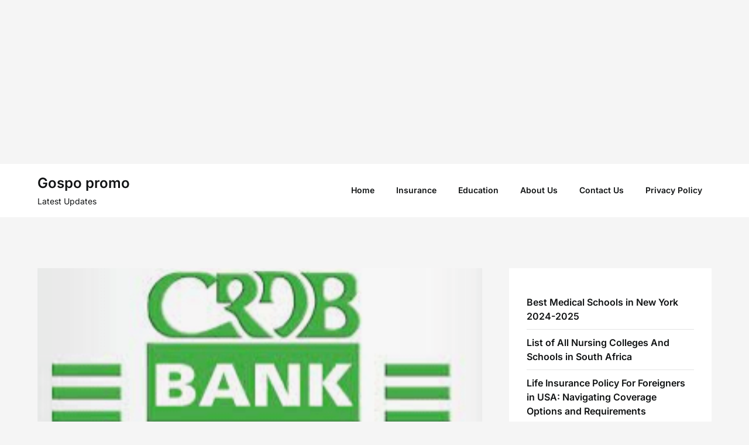

--- FILE ---
content_type: text/html; charset=UTF-8
request_url: https://gospopromo.com/jobs-opportunities-at-crdb-bank/
body_size: 15783
content:
<!doctype html>
<html lang="en-US" prefix="og: https://ogp.me/ns#">

<head>
	<meta charset="UTF-8">
	<meta name="viewport" content="width=device-width, initial-scale=1">
	<link rel="profile" href="https://gmpg.org/xfn/11">
	
<!-- Search Engine Optimization by Rank Math - https://rankmath.com/ -->
<title>New Jobs Opportunities at CRDB Bank Plc Tanzania 2022-Manager Financial Reporting - Gospo promo</title>
<meta name="description" content="Find and Search The Bank jobs in Tanzania, New Jobs Opportunities at CRDB Bank Plc, CRDB Bank Carrier, Nafasi mpya za kazi CRDB Bank, Apply as a Manager"/>
<meta name="robots" content="index, follow, max-snippet:-1, max-video-preview:-1, max-image-preview:large"/>
<link rel="canonical" href="https://gospopromo.com/jobs-opportunities-at-crdb-bank/" />
<meta property="og:locale" content="en_US" />
<meta property="og:type" content="article" />
<meta property="og:title" content="New Jobs Opportunities at CRDB Bank Plc Tanzania 2022-Manager Financial Reporting - Gospo promo" />
<meta property="og:description" content="Find and Search The Bank jobs in Tanzania, New Jobs Opportunities at CRDB Bank Plc, CRDB Bank Carrier, Nafasi mpya za kazi CRDB Bank, Apply as a Manager" />
<meta property="og:url" content="https://gospopromo.com/jobs-opportunities-at-crdb-bank/" />
<meta property="og:site_name" content="Gospo promo" />
<meta property="article:tag" content="Jobs" />
<meta property="article:tag" content="Updates" />
<meta property="article:section" content="Jobs" />
<meta property="og:updated_time" content="2022-03-23T05:34:12+00:00" />
<meta property="article:published_time" content="2022-03-23T05:32:57+00:00" />
<meta property="article:modified_time" content="2022-03-23T05:34:12+00:00" />
<meta name="twitter:card" content="summary_large_image" />
<meta name="twitter:title" content="New Jobs Opportunities at CRDB Bank Plc Tanzania 2022-Manager Financial Reporting - Gospo promo" />
<meta name="twitter:description" content="Find and Search The Bank jobs in Tanzania, New Jobs Opportunities at CRDB Bank Plc, CRDB Bank Carrier, Nafasi mpya za kazi CRDB Bank, Apply as a Manager" />
<meta name="twitter:label1" content="Written by" />
<meta name="twitter:data1" content="gospopromo" />
<meta name="twitter:label2" content="Time to read" />
<meta name="twitter:data2" content="2 minutes" />
<script type="application/ld+json" class="rank-math-schema">{"@context":"https://schema.org","@graph":[{"@type":"Organization","@id":"https://gospopromo.com/#organization","name":"gospopromo","url":"https://gospopromo.com","logo":{"@type":"ImageObject","@id":"https://gospopromo.com/#logo","url":"https://gospopromo.com/wp-content/uploads/2021/09/download.png","contentUrl":"https://gospopromo.com/wp-content/uploads/2021/09/download.png","caption":"gospopromo","inLanguage":"en-US","width":"225","height":"225"}},{"@type":"WebSite","@id":"https://gospopromo.com/#website","url":"https://gospopromo.com","name":"gospopromo","publisher":{"@id":"https://gospopromo.com/#organization"},"inLanguage":"en-US"},{"@type":"ImageObject","@id":"https://gospopromo.com/wp-content/uploads/2022/03/CRDB.png","url":"https://gospopromo.com/wp-content/uploads/2022/03/CRDB.png","width":"276","height":"153","inLanguage":"en-US"},{"@type":"BreadcrumbList","@id":"https://gospopromo.com/jobs-opportunities-at-crdb-bank/#breadcrumb","itemListElement":[{"@type":"ListItem","position":"1","item":{"@id":"https://gospopromo.com","name":"Home"}},{"@type":"ListItem","position":"2","item":{"@id":"https://gospopromo.com/category/jobs/","name":"Jobs"}},{"@type":"ListItem","position":"3","item":{"@id":"https://gospopromo.com/jobs-opportunities-at-crdb-bank/","name":"New Jobs Opportunities at CRDB Bank Plc Tanzania 2022-Manager Financial Reporting"}}]},{"@type":"WebPage","@id":"https://gospopromo.com/jobs-opportunities-at-crdb-bank/#webpage","url":"https://gospopromo.com/jobs-opportunities-at-crdb-bank/","name":"New Jobs Opportunities at CRDB Bank Plc Tanzania 2022-Manager Financial Reporting - Gospo promo","datePublished":"2022-03-23T05:32:57+00:00","dateModified":"2022-03-23T05:34:12+00:00","isPartOf":{"@id":"https://gospopromo.com/#website"},"primaryImageOfPage":{"@id":"https://gospopromo.com/wp-content/uploads/2022/03/CRDB.png"},"inLanguage":"en-US","breadcrumb":{"@id":"https://gospopromo.com/jobs-opportunities-at-crdb-bank/#breadcrumb"}},{"@type":"Person","@id":"https://gospopromo.com/author/gospopromo/","name":"gospopromo","url":"https://gospopromo.com/author/gospopromo/","image":{"@type":"ImageObject","@id":"https://secure.gravatar.com/avatar/62b9cf04849710a070c7dc3a203b5582eadf4c816b3f9e35c9b83de81154bc69?s=96&amp;d=mm&amp;r=g","url":"https://secure.gravatar.com/avatar/62b9cf04849710a070c7dc3a203b5582eadf4c816b3f9e35c9b83de81154bc69?s=96&amp;d=mm&amp;r=g","caption":"gospopromo","inLanguage":"en-US"},"sameAs":["https://gospopromo.com"],"worksFor":{"@id":"https://gospopromo.com/#organization"}},{"@type":"BlogPosting","headline":"New Jobs Opportunities at CRDB Bank Plc Tanzania 2022-Manager Financial Reporting - Gospo promo","keywords":"Jobs Opportunities at CRDB Bank","datePublished":"2022-03-23T05:32:57+00:00","dateModified":"2022-03-23T05:34:12+00:00","articleSection":"Jobs, Updates","author":{"@id":"https://gospopromo.com/author/gospopromo/","name":"gospopromo"},"publisher":{"@id":"https://gospopromo.com/#organization"},"description":"Find and Search The Bank jobs in Tanzania, New Jobs Opportunities at CRDB Bank Plc, CRDB Bank Carrier, Nafasi mpya za kazi CRDB Bank, Apply as a Manager","name":"New Jobs Opportunities at CRDB Bank Plc Tanzania 2022-Manager Financial Reporting - Gospo promo","@id":"https://gospopromo.com/jobs-opportunities-at-crdb-bank/#richSnippet","isPartOf":{"@id":"https://gospopromo.com/jobs-opportunities-at-crdb-bank/#webpage"},"image":{"@id":"https://gospopromo.com/wp-content/uploads/2022/03/CRDB.png"},"inLanguage":"en-US","mainEntityOfPage":{"@id":"https://gospopromo.com/jobs-opportunities-at-crdb-bank/#webpage"}}]}</script>
<!-- /Rank Math WordPress SEO plugin -->

<link rel='dns-prefetch' href='//www.googletagmanager.com' />
<link rel="alternate" type="application/rss+xml" title="Gospo promo &raquo; Feed" href="https://gospopromo.com/feed/" />
<link rel="alternate" type="application/rss+xml" title="Gospo promo &raquo; Comments Feed" href="https://gospopromo.com/comments/feed/" />
<link rel="alternate" type="application/rss+xml" title="Gospo promo &raquo; New Jobs Opportunities at CRDB Bank Plc Tanzania 2022-Manager Financial Reporting Comments Feed" href="https://gospopromo.com/jobs-opportunities-at-crdb-bank/feed/" />
<link rel="alternate" title="oEmbed (JSON)" type="application/json+oembed" href="https://gospopromo.com/wp-json/oembed/1.0/embed?url=https%3A%2F%2Fgospopromo.com%2Fjobs-opportunities-at-crdb-bank%2F" />
<link rel="alternate" title="oEmbed (XML)" type="text/xml+oembed" href="https://gospopromo.com/wp-json/oembed/1.0/embed?url=https%3A%2F%2Fgospopromo.com%2Fjobs-opportunities-at-crdb-bank%2F&#038;format=xml" />
<style id='wp-img-auto-sizes-contain-inline-css' type='text/css'>
img:is([sizes=auto i],[sizes^="auto," i]){contain-intrinsic-size:3000px 1500px}
/*# sourceURL=wp-img-auto-sizes-contain-inline-css */
</style>

<link rel='stylesheet' id='superb-pixels-boxed-css' href='https://gospopromo.com/wp-content/themes/superb-pixels/css/boxed-theme-mode.css?ver=1.0' type='text/css' media='all and (min-width: 600px)' />
<link rel='stylesheet' id='dashicons-css' href='https://gospopromo.com/wp-includes/css/dashicons.min.css?ver=6.9' type='text/css' media='all' />
<link rel='stylesheet' id='post-views-counter-frontend-css' href='https://gospopromo.com/wp-content/plugins/post-views-counter/css/frontend.css?ver=1.7.1' type='text/css' media='all' />
<style id='wp-emoji-styles-inline-css' type='text/css'>

	img.wp-smiley, img.emoji {
		display: inline !important;
		border: none !important;
		box-shadow: none !important;
		height: 1em !important;
		width: 1em !important;
		margin: 0 0.07em !important;
		vertical-align: -0.1em !important;
		background: none !important;
		padding: 0 !important;
	}
/*# sourceURL=wp-emoji-styles-inline-css */
</style>
<link rel='stylesheet' id='wp-block-library-css' href='https://gospopromo.com/wp-includes/css/dist/block-library/style.min.css?ver=6.9' type='text/css' media='all' />
<style id='wp-block-latest-posts-inline-css' type='text/css'>
.wp-block-latest-posts{box-sizing:border-box}.wp-block-latest-posts.alignleft{margin-right:2em}.wp-block-latest-posts.alignright{margin-left:2em}.wp-block-latest-posts.wp-block-latest-posts__list{list-style:none}.wp-block-latest-posts.wp-block-latest-posts__list li{clear:both;overflow-wrap:break-word}.wp-block-latest-posts.is-grid{display:flex;flex-wrap:wrap}.wp-block-latest-posts.is-grid li{margin:0 1.25em 1.25em 0;width:100%}@media (min-width:600px){.wp-block-latest-posts.columns-2 li{width:calc(50% - .625em)}.wp-block-latest-posts.columns-2 li:nth-child(2n){margin-right:0}.wp-block-latest-posts.columns-3 li{width:calc(33.33333% - .83333em)}.wp-block-latest-posts.columns-3 li:nth-child(3n){margin-right:0}.wp-block-latest-posts.columns-4 li{width:calc(25% - .9375em)}.wp-block-latest-posts.columns-4 li:nth-child(4n){margin-right:0}.wp-block-latest-posts.columns-5 li{width:calc(20% - 1em)}.wp-block-latest-posts.columns-5 li:nth-child(5n){margin-right:0}.wp-block-latest-posts.columns-6 li{width:calc(16.66667% - 1.04167em)}.wp-block-latest-posts.columns-6 li:nth-child(6n){margin-right:0}}:root :where(.wp-block-latest-posts.is-grid){padding:0}:root :where(.wp-block-latest-posts.wp-block-latest-posts__list){padding-left:0}.wp-block-latest-posts__post-author,.wp-block-latest-posts__post-date{display:block;font-size:.8125em}.wp-block-latest-posts__post-excerpt,.wp-block-latest-posts__post-full-content{margin-bottom:1em;margin-top:.5em}.wp-block-latest-posts__featured-image a{display:inline-block}.wp-block-latest-posts__featured-image img{height:auto;max-width:100%;width:auto}.wp-block-latest-posts__featured-image.alignleft{float:left;margin-right:1em}.wp-block-latest-posts__featured-image.alignright{float:right;margin-left:1em}.wp-block-latest-posts__featured-image.aligncenter{margin-bottom:1em;text-align:center}
/*# sourceURL=https://gospopromo.com/wp-includes/blocks/latest-posts/style.min.css */
</style>
<style id='wp-block-paragraph-inline-css' type='text/css'>
.is-small-text{font-size:.875em}.is-regular-text{font-size:1em}.is-large-text{font-size:2.25em}.is-larger-text{font-size:3em}.has-drop-cap:not(:focus):first-letter{float:left;font-size:8.4em;font-style:normal;font-weight:100;line-height:.68;margin:.05em .1em 0 0;text-transform:uppercase}body.rtl .has-drop-cap:not(:focus):first-letter{float:none;margin-left:.1em}p.has-drop-cap.has-background{overflow:hidden}:root :where(p.has-background){padding:1.25em 2.375em}:where(p.has-text-color:not(.has-link-color)) a{color:inherit}p.has-text-align-left[style*="writing-mode:vertical-lr"],p.has-text-align-right[style*="writing-mode:vertical-rl"]{rotate:180deg}
/*# sourceURL=https://gospopromo.com/wp-includes/blocks/paragraph/style.min.css */
</style>
<style id='global-styles-inline-css' type='text/css'>
:root{--wp--preset--aspect-ratio--square: 1;--wp--preset--aspect-ratio--4-3: 4/3;--wp--preset--aspect-ratio--3-4: 3/4;--wp--preset--aspect-ratio--3-2: 3/2;--wp--preset--aspect-ratio--2-3: 2/3;--wp--preset--aspect-ratio--16-9: 16/9;--wp--preset--aspect-ratio--9-16: 9/16;--wp--preset--color--black: #000000;--wp--preset--color--cyan-bluish-gray: #abb8c3;--wp--preset--color--white: #ffffff;--wp--preset--color--pale-pink: #f78da7;--wp--preset--color--vivid-red: #cf2e2e;--wp--preset--color--luminous-vivid-orange: #ff6900;--wp--preset--color--luminous-vivid-amber: #fcb900;--wp--preset--color--light-green-cyan: #7bdcb5;--wp--preset--color--vivid-green-cyan: #00d084;--wp--preset--color--pale-cyan-blue: #8ed1fc;--wp--preset--color--vivid-cyan-blue: #0693e3;--wp--preset--color--vivid-purple: #9b51e0;--wp--preset--gradient--vivid-cyan-blue-to-vivid-purple: linear-gradient(135deg,rgb(6,147,227) 0%,rgb(155,81,224) 100%);--wp--preset--gradient--light-green-cyan-to-vivid-green-cyan: linear-gradient(135deg,rgb(122,220,180) 0%,rgb(0,208,130) 100%);--wp--preset--gradient--luminous-vivid-amber-to-luminous-vivid-orange: linear-gradient(135deg,rgb(252,185,0) 0%,rgb(255,105,0) 100%);--wp--preset--gradient--luminous-vivid-orange-to-vivid-red: linear-gradient(135deg,rgb(255,105,0) 0%,rgb(207,46,46) 100%);--wp--preset--gradient--very-light-gray-to-cyan-bluish-gray: linear-gradient(135deg,rgb(238,238,238) 0%,rgb(169,184,195) 100%);--wp--preset--gradient--cool-to-warm-spectrum: linear-gradient(135deg,rgb(74,234,220) 0%,rgb(151,120,209) 20%,rgb(207,42,186) 40%,rgb(238,44,130) 60%,rgb(251,105,98) 80%,rgb(254,248,76) 100%);--wp--preset--gradient--blush-light-purple: linear-gradient(135deg,rgb(255,206,236) 0%,rgb(152,150,240) 100%);--wp--preset--gradient--blush-bordeaux: linear-gradient(135deg,rgb(254,205,165) 0%,rgb(254,45,45) 50%,rgb(107,0,62) 100%);--wp--preset--gradient--luminous-dusk: linear-gradient(135deg,rgb(255,203,112) 0%,rgb(199,81,192) 50%,rgb(65,88,208) 100%);--wp--preset--gradient--pale-ocean: linear-gradient(135deg,rgb(255,245,203) 0%,rgb(182,227,212) 50%,rgb(51,167,181) 100%);--wp--preset--gradient--electric-grass: linear-gradient(135deg,rgb(202,248,128) 0%,rgb(113,206,126) 100%);--wp--preset--gradient--midnight: linear-gradient(135deg,rgb(2,3,129) 0%,rgb(40,116,252) 100%);--wp--preset--font-size--small: 13px;--wp--preset--font-size--medium: 20px;--wp--preset--font-size--large: 36px;--wp--preset--font-size--x-large: 42px;--wp--preset--spacing--20: 0.44rem;--wp--preset--spacing--30: 0.67rem;--wp--preset--spacing--40: 1rem;--wp--preset--spacing--50: 1.5rem;--wp--preset--spacing--60: 2.25rem;--wp--preset--spacing--70: 3.38rem;--wp--preset--spacing--80: 5.06rem;--wp--preset--shadow--natural: 6px 6px 9px rgba(0, 0, 0, 0.2);--wp--preset--shadow--deep: 12px 12px 50px rgba(0, 0, 0, 0.4);--wp--preset--shadow--sharp: 6px 6px 0px rgba(0, 0, 0, 0.2);--wp--preset--shadow--outlined: 6px 6px 0px -3px rgb(255, 255, 255), 6px 6px rgb(0, 0, 0);--wp--preset--shadow--crisp: 6px 6px 0px rgb(0, 0, 0);}:where(.is-layout-flex){gap: 0.5em;}:where(.is-layout-grid){gap: 0.5em;}body .is-layout-flex{display: flex;}.is-layout-flex{flex-wrap: wrap;align-items: center;}.is-layout-flex > :is(*, div){margin: 0;}body .is-layout-grid{display: grid;}.is-layout-grid > :is(*, div){margin: 0;}:where(.wp-block-columns.is-layout-flex){gap: 2em;}:where(.wp-block-columns.is-layout-grid){gap: 2em;}:where(.wp-block-post-template.is-layout-flex){gap: 1.25em;}:where(.wp-block-post-template.is-layout-grid){gap: 1.25em;}.has-black-color{color: var(--wp--preset--color--black) !important;}.has-cyan-bluish-gray-color{color: var(--wp--preset--color--cyan-bluish-gray) !important;}.has-white-color{color: var(--wp--preset--color--white) !important;}.has-pale-pink-color{color: var(--wp--preset--color--pale-pink) !important;}.has-vivid-red-color{color: var(--wp--preset--color--vivid-red) !important;}.has-luminous-vivid-orange-color{color: var(--wp--preset--color--luminous-vivid-orange) !important;}.has-luminous-vivid-amber-color{color: var(--wp--preset--color--luminous-vivid-amber) !important;}.has-light-green-cyan-color{color: var(--wp--preset--color--light-green-cyan) !important;}.has-vivid-green-cyan-color{color: var(--wp--preset--color--vivid-green-cyan) !important;}.has-pale-cyan-blue-color{color: var(--wp--preset--color--pale-cyan-blue) !important;}.has-vivid-cyan-blue-color{color: var(--wp--preset--color--vivid-cyan-blue) !important;}.has-vivid-purple-color{color: var(--wp--preset--color--vivid-purple) !important;}.has-black-background-color{background-color: var(--wp--preset--color--black) !important;}.has-cyan-bluish-gray-background-color{background-color: var(--wp--preset--color--cyan-bluish-gray) !important;}.has-white-background-color{background-color: var(--wp--preset--color--white) !important;}.has-pale-pink-background-color{background-color: var(--wp--preset--color--pale-pink) !important;}.has-vivid-red-background-color{background-color: var(--wp--preset--color--vivid-red) !important;}.has-luminous-vivid-orange-background-color{background-color: var(--wp--preset--color--luminous-vivid-orange) !important;}.has-luminous-vivid-amber-background-color{background-color: var(--wp--preset--color--luminous-vivid-amber) !important;}.has-light-green-cyan-background-color{background-color: var(--wp--preset--color--light-green-cyan) !important;}.has-vivid-green-cyan-background-color{background-color: var(--wp--preset--color--vivid-green-cyan) !important;}.has-pale-cyan-blue-background-color{background-color: var(--wp--preset--color--pale-cyan-blue) !important;}.has-vivid-cyan-blue-background-color{background-color: var(--wp--preset--color--vivid-cyan-blue) !important;}.has-vivid-purple-background-color{background-color: var(--wp--preset--color--vivid-purple) !important;}.has-black-border-color{border-color: var(--wp--preset--color--black) !important;}.has-cyan-bluish-gray-border-color{border-color: var(--wp--preset--color--cyan-bluish-gray) !important;}.has-white-border-color{border-color: var(--wp--preset--color--white) !important;}.has-pale-pink-border-color{border-color: var(--wp--preset--color--pale-pink) !important;}.has-vivid-red-border-color{border-color: var(--wp--preset--color--vivid-red) !important;}.has-luminous-vivid-orange-border-color{border-color: var(--wp--preset--color--luminous-vivid-orange) !important;}.has-luminous-vivid-amber-border-color{border-color: var(--wp--preset--color--luminous-vivid-amber) !important;}.has-light-green-cyan-border-color{border-color: var(--wp--preset--color--light-green-cyan) !important;}.has-vivid-green-cyan-border-color{border-color: var(--wp--preset--color--vivid-green-cyan) !important;}.has-pale-cyan-blue-border-color{border-color: var(--wp--preset--color--pale-cyan-blue) !important;}.has-vivid-cyan-blue-border-color{border-color: var(--wp--preset--color--vivid-cyan-blue) !important;}.has-vivid-purple-border-color{border-color: var(--wp--preset--color--vivid-purple) !important;}.has-vivid-cyan-blue-to-vivid-purple-gradient-background{background: var(--wp--preset--gradient--vivid-cyan-blue-to-vivid-purple) !important;}.has-light-green-cyan-to-vivid-green-cyan-gradient-background{background: var(--wp--preset--gradient--light-green-cyan-to-vivid-green-cyan) !important;}.has-luminous-vivid-amber-to-luminous-vivid-orange-gradient-background{background: var(--wp--preset--gradient--luminous-vivid-amber-to-luminous-vivid-orange) !important;}.has-luminous-vivid-orange-to-vivid-red-gradient-background{background: var(--wp--preset--gradient--luminous-vivid-orange-to-vivid-red) !important;}.has-very-light-gray-to-cyan-bluish-gray-gradient-background{background: var(--wp--preset--gradient--very-light-gray-to-cyan-bluish-gray) !important;}.has-cool-to-warm-spectrum-gradient-background{background: var(--wp--preset--gradient--cool-to-warm-spectrum) !important;}.has-blush-light-purple-gradient-background{background: var(--wp--preset--gradient--blush-light-purple) !important;}.has-blush-bordeaux-gradient-background{background: var(--wp--preset--gradient--blush-bordeaux) !important;}.has-luminous-dusk-gradient-background{background: var(--wp--preset--gradient--luminous-dusk) !important;}.has-pale-ocean-gradient-background{background: var(--wp--preset--gradient--pale-ocean) !important;}.has-electric-grass-gradient-background{background: var(--wp--preset--gradient--electric-grass) !important;}.has-midnight-gradient-background{background: var(--wp--preset--gradient--midnight) !important;}.has-small-font-size{font-size: var(--wp--preset--font-size--small) !important;}.has-medium-font-size{font-size: var(--wp--preset--font-size--medium) !important;}.has-large-font-size{font-size: var(--wp--preset--font-size--large) !important;}.has-x-large-font-size{font-size: var(--wp--preset--font-size--x-large) !important;}
/*# sourceURL=global-styles-inline-css */
</style>

<style id='classic-theme-styles-inline-css' type='text/css'>
/*! This file is auto-generated */
.wp-block-button__link{color:#fff;background-color:#32373c;border-radius:9999px;box-shadow:none;text-decoration:none;padding:calc(.667em + 2px) calc(1.333em + 2px);font-size:1.125em}.wp-block-file__button{background:#32373c;color:#fff;text-decoration:none}
/*# sourceURL=/wp-includes/css/classic-themes.min.css */
</style>
<link rel='stylesheet' id='contact-form-7-css' href='https://gospopromo.com/wp-content/plugins/contact-form-7/includes/css/styles.css?ver=6.1.4' type='text/css' media='all' />
<link rel='stylesheet' id='ez-toc-css' href='https://gospopromo.com/wp-content/plugins/easy-table-of-contents/assets/css/screen.min.css?ver=2.0.80' type='text/css' media='all' />
<style id='ez-toc-inline-css' type='text/css'>
div#ez-toc-container .ez-toc-title {font-size: 120%;}div#ez-toc-container .ez-toc-title {font-weight: 500;}div#ez-toc-container ul li , div#ez-toc-container ul li a {font-size: 95%;}div#ez-toc-container ul li , div#ez-toc-container ul li a {font-weight: 500;}div#ez-toc-container nav ul ul li {font-size: 90%;}.ez-toc-box-title {font-weight: bold; margin-bottom: 10px; text-align: center; text-transform: uppercase; letter-spacing: 1px; color: #666; padding-bottom: 5px;position:absolute;top:-4%;left:5%;background-color: inherit;transition: top 0.3s ease;}.ez-toc-box-title.toc-closed {top:-25%;}
.ez-toc-container-direction {direction: ltr;}.ez-toc-counter ul{counter-reset: item ;}.ez-toc-counter nav ul li a::before {content: counters(item, '.', decimal) '. ';display: inline-block;counter-increment: item;flex-grow: 0;flex-shrink: 0;margin-right: .2em; float: left; }.ez-toc-widget-direction {direction: ltr;}.ez-toc-widget-container ul{counter-reset: item ;}.ez-toc-widget-container nav ul li a::before {content: counters(item, '.', decimal) '. ';display: inline-block;counter-increment: item;flex-grow: 0;flex-shrink: 0;margin-right: .2em; float: left; }
/*# sourceURL=ez-toc-inline-css */
</style>
<link rel='stylesheet' id='elegant-writer-parent-style-css' href='https://gospopromo.com/wp-content/themes/superb-pixels/style.css?ver=6.9' type='text/css' media='all' />
<link rel='stylesheet' id='elegant-writer-fonts-css' href='https://gospopromo.com/wp-content/fonts/7b62a13547ae01e6c168b7b7e450f07c.css?ver=1.0' type='text/css' media='all' />
<link rel='stylesheet' id='superb-pixels-font-awesome-css' href='https://gospopromo.com/wp-content/themes/superb-pixels/css/font-awesome.min.css?ver=6.9' type='text/css' media='all' />
<link rel='stylesheet' id='superb-pixels-style-css' href='https://gospopromo.com/wp-content/themes/elegant-writer/style.css?ver=6.9' type='text/css' media='all' />
<link rel='stylesheet' id='superb-pixels-fonts-css' href='https://gospopromo.com/wp-content/fonts/e6a70107779f8c04d245ed0aae6e2faf.css?ver=1.0' type='text/css' media='all' />
<script type="text/javascript" src="https://gospopromo.com/wp-includes/js/jquery/jquery.min.js?ver=3.7.1" id="jquery-core-js"></script>
<script type="text/javascript" src="https://gospopromo.com/wp-includes/js/jquery/jquery-migrate.min.js?ver=3.4.1" id="jquery-migrate-js"></script>

<!-- Google tag (gtag.js) snippet added by Site Kit -->
<!-- Google Analytics snippet added by Site Kit -->
<script type="text/javascript" src="https://www.googletagmanager.com/gtag/js?id=G-DP2QCW8Y6S" id="google_gtagjs-js" async></script>
<script type="text/javascript" id="google_gtagjs-js-after">
/* <![CDATA[ */
window.dataLayer = window.dataLayer || [];function gtag(){dataLayer.push(arguments);}
gtag("set","linker",{"domains":["gospopromo.com"]});
gtag("js", new Date());
gtag("set", "developer_id.dZTNiMT", true);
gtag("config", "G-DP2QCW8Y6S");
//# sourceURL=google_gtagjs-js-after
/* ]]> */
</script>
<link rel="https://api.w.org/" href="https://gospopromo.com/wp-json/" /><link rel="alternate" title="JSON" type="application/json" href="https://gospopromo.com/wp-json/wp/v2/posts/1917" /><link rel="EditURI" type="application/rsd+xml" title="RSD" href="https://gospopromo.com/xmlrpc.php?rsd" />
<meta name="generator" content="WordPress 6.9" />
<link rel='shortlink' href='https://gospopromo.com/?p=1917' />
<meta name="generator" content="Site Kit by Google 1.170.0" /><script async src="https://pagead2.googlesyndication.com/pagead/js/adsbygoogle.js?client=ca-pub-1735851516268830"
     crossorigin="anonymous"></script>
<!-- RESPOS -->
<ins class="adsbygoogle"
     style="display:block"
     data-ad-client="ca-pub-1735851516268830"
     data-ad-slot="9961719107"
     data-ad-format="auto"
     data-full-width-responsive="true"></ins>
<script>
     (adsbygoogle = window.adsbygoogle || []).push({});
</script>
<link rel="pingback" href="https://gospopromo.com/xmlrpc.php">		<style type="text/css">
			.custom-logo-link img {
				width: auto;
				max-height: 65px;
			}

			.add-blog-to-sidebar .all-blog-articles .blogposts-list {
				width: 31%;
				max-width: 31%;
				-webkit-box-flex: 31%;
				-ms-flex: 31%;
				flex: 31%;
				margin-bottom: 30px;
			}

			.entry-title {
				font-size: var(--font-secondary-large);
			}

			.add-blog-to-sidebar .all-blog-articles .blogposts-list .entry-header {
				display: -webkit-box;
				display: -ms-flexbox;
				display: flex;
				-ms-flex-wrap: wrap;
				flex-wrap: wrap;
				width: 100%;
			}

			.add-blog-to-sidebar .all-blog-articles .blogposts-list p {
				margin: 0;
			}

			@media (max-width: 1024px) {
				.add-blog-to-sidebar .all-blog-articles .blogposts-list {
					width: 48%;
					max-width: 48%;
					-webkit-box-flex: 48%;
					-ms-flex: 48%;
					flex: 48%;
				}
			}

			@media (max-width: 600px) {
				.add-blog-to-sidebar .all-blog-articles .blogposts-list {
					width: 100%;
					max-width: 100%;
					-webkit-box-flex: 100%;
					-ms-flex: 100%;
					flex: 100%;
				}
			}

			.blogposts-list .featured-thumbnail {
				height: 200px;
				background-size: cover;
				background-position: center;
			}

			.related-posts-posts .blogposts-list .featured-thumbnail {
				height: 200px;
			}

			.featured-thumbnail-cropped {
				min-height: 360px;
			}

			@media screen and (max-width: 1024px) {
				.featured-thumbnail-cropped {
					min-height: 300px;
				}
			}

			
			/** COLOR SCHEME **/
			:root {
				--superb-pixels-primary: #325ce9;--superb-pixels-primary-dark: #2e54d7;--superb-pixels-secondary: #eeeeee;--superb-pixels-secondary-dark: #e3e3e3;			}

			/** COLOR SCHEME **/
		</style>

</head>

<body data-rsssl=1 class="wp-singular post-template-default single single-post postid-1917 single-format-standard wp-theme-superb-pixels wp-child-theme-elegant-writer masthead-fixed">
		<a class="skip-link screen-reader-text" href="#content">Skip to content</a>

	<header id="masthead" class="sheader site-header clearfix">
		        <nav id="primary-site-navigation" class="primary-menu main-navigation clearfix">
                    <a href="#" class="nav-pull smenu-hide toggle-mobile-menu menu-toggle" aria-expanded="false">
                            <span class="logofont site-title">
                    Gospo promo                </span>
                        <span class="navigation-icon-nav">
                <svg width="24" height="18" viewBox="0 0 24 18" fill="none" xmlns="http://www.w3.org/2000/svg">
                    <path d="M1.33301 1H22.6663" stroke="#2D2D2D" stroke-width="2" stroke-linecap="round" stroke-linejoin="round" />
                    <path d="M1.33301 9H22.6663" stroke="#2D2D2D" stroke-width="2" stroke-linecap="round" stroke-linejoin="round" />
                    <path d="M1.33301 17H22.6663" stroke="#2D2D2D" stroke-width="2" stroke-linecap="round" stroke-linejoin="round" />
                </svg>
            </span>
        </a>
            <div class="top-nav-wrapper">
                <div class="content-wrap">
                    <div class="header-content-container">
                        <div class="logo-container">
                            
                                

                                
                                    <a class="logofont site-title" href="https://gospopromo.com/" rel="home">Gospo promo</a>
                                                                            <p class="logodescription site-description">Latest Updates</p>
                                    
                                                            </div>

                                <div class="center-main-menu">
                            <div class="menu-menu-container"><ul id="primary-menu" class="pmenu"><li id="menu-item-30158" class="menu-item menu-item-type-custom menu-item-object-custom menu-item-home menu-item-30158"><a href="https://gospopromo.com">Home</a></li>
<li id="menu-item-30159" class="menu-item menu-item-type-taxonomy menu-item-object-category menu-item-30159"><a href="https://gospopromo.com/category/insurance/">Insurance</a></li>
<li id="menu-item-30161" class="menu-item menu-item-type-taxonomy menu-item-object-category menu-item-30161"><a href="https://gospopromo.com/category/education/">Education</a></li>
<li id="menu-item-30266" class="menu-item menu-item-type-post_type menu-item-object-page menu-item-30266"><a href="https://gospopromo.com/about-us/">About Us</a></li>
<li id="menu-item-30267" class="menu-item menu-item-type-post_type menu-item-object-page menu-item-30267"><a href="https://gospopromo.com/contact-us/">Contact Us</a></li>
<li id="menu-item-30268" class="menu-item menu-item-type-post_type menu-item-object-page menu-item-30268"><a href="https://gospopromo.com/privacy-policy-3/">Privacy Policy</a></li>
</ul></div>                                        </div>
                    </div>
                </div>
        </nav>
		<div class="super-menu clearfix menu-offconvas-mobile-only">
			<div class="super-menu-inner">
				<div class="header-content-container">
					<div class="mob-logo-wrap">
																				
								<a class="logofont site-title" href="https://gospopromo.com/" rel="home">Gospo promo</a>
																	<p class="logodescription site-description">Latest Updates</p>
								
													</div>


											<a href="#" class="nav-pull toggle-mobile-menu menu-toggle" aria-expanded="false">
							<span class="navigation-icon">
								<svg width="24" height="18" viewBox="0 0 24 18" fill="none" xmlns="http://www.w3.org/2000/svg">
									<path d="M1.33301 1H22.6663" stroke="#2D2D2D" stroke-width="2" stroke-linecap="round" stroke-linejoin="round" />
									<path d="M1.33301 9H22.6663" stroke="#2D2D2D" stroke-width="2" stroke-linecap="round" stroke-linejoin="round" />
									<path d="M1.33301 17H22.6663" stroke="#2D2D2D" stroke-width="2" stroke-linecap="round" stroke-linejoin="round" />
								</svg>
							</span>
						</a>
									</div>
			</div>
		</div>
	</header>

	
	<div class="content-wrap">

					<!-- Upper widgets -->
							<div class="header-widgets-wrapper">
					<section id="block-9" class="header-widget widget widget_block widget_text">
<p></p>
</section><section id="block-10" class="header-widget widget widget_block"></section>				</div>
						<!-- / Upper widgets -->
		
	</div>


	
<div id="content" class="site-content clearfix"> <div class="content-wrap">
    <div id="primary" class="featured-content content-area ">
        <main id="main" class="site-main">
                            <div class="featured-thumbnail">
                    <div class="featured-thumbnail-cropped" style="background-image: url(https://gospopromo.com/wp-content/uploads/2022/03/CRDB.png)">
                                    </div>
            </div>
                
<article id="post-1917" class="posts-entry fbox post-1917 post type-post status-publish format-standard has-post-thumbnail hentry category-jobs category-updates tag-jobs tag-updates">
	<header class="entry-header">
		<h1 class="entry-title">New Jobs Opportunities at CRDB Bank Plc Tanzania 2022-Manager Financial Reporting</h1>					<div class="entry-meta">
				<div class="blog-data-wrapper">
					<div class='post-meta-inner-wrapper'>
													<span class="post-author-img">
								<img alt='' src='https://secure.gravatar.com/avatar/62b9cf04849710a070c7dc3a203b5582eadf4c816b3f9e35c9b83de81154bc69?s=24&#038;d=mm&#038;r=g' srcset='https://secure.gravatar.com/avatar/62b9cf04849710a070c7dc3a203b5582eadf4c816b3f9e35c9b83de81154bc69?s=48&#038;d=mm&#038;r=g 2x' class='avatar avatar-24 photo' height='24' width='24' decoding='async'/>							</span>
							<span class="post-author-data">
								gospopromo, 														<span class="posted-on"><a href="https://gospopromo.com/jobs-opportunities-at-crdb-bank/" rel="bookmark"><time class="entry-date published" datetime="2022-03-23T05:32:57+00:00">March 23, 2022</time><time class="updated" datetime="2022-03-23T05:34:12+00:00">March 23, 2022</time></a></span>														</span>
											</div>
				</div>
			</div><!-- .entry-meta -->
			</header><!-- .entry-header -->

	<div class="entry-content">
		<div class='code-block code-block-2' style='margin: 8px auto; text-align: center; display: block; clear: both;'>
<script async src="https://pagead2.googlesyndication.com/pagead/js/adsbygoogle.js?client=ca-pub-1735851516268830"
     crossorigin="anonymous"></script>
<!-- RESPOS -->
<ins class="adsbygoogle"
     style="display:block"
     data-ad-client="ca-pub-1735851516268830"
     data-ad-slot="9961719107"
     data-ad-format="auto"
     data-full-width-responsive="true"></ins>
<script>
     (adsbygoogle = window.adsbygoogle || []).push({});
</script></div>
<p>Find and Search The Bank jobs in Tanzania, New Jobs Opportunities at CRDB Bank Plc, CRDB Bank Carrier, Nafasi mpya za kazi CRDB Bank, Apply as a Manager Financial Reporting at CRDB Bank, Requirements to Apply for the specific Job..</p>
<p>CRDB Bank Plc is an African bank and a leading Financial Services Provider in Tanzania with current presence in Tanzania and Burundi, East Africa. <em>Jobs Opportunities at CRDB Bank</em></p>
<p>The Bank was established in 1996 and was listed on the Dar Es Salaam Stock exchange (DSE) in June 2009. Over the years, CRDB Bank has grown to become the most innovative and preferred financial services partner in the region. Supported by a robust portfolio and uniquely tailored products, CRDB Bank remains the most responsive bank in the region.</p>
<p>CRDB Bank offers a comprehensive range of Corporate, Retail, Business, Treasury, Premier, and wholesale microfinance services through a network of 260 branches, 551 ATMs, 18 Depository ATMs, 12 Mobile branches and 1184 Point of Sales (POS) terminals.</p>
<div id="ez-toc-container" class="ez-toc-v2_0_80 counter-hierarchy ez-toc-counter ez-toc-grey ez-toc-container-direction">
<div class="ez-toc-title-container">
<p class="ez-toc-title" style="cursor:inherit">Table of Contents</p><div class='code-block code-block-1' style='margin: 8px auto; text-align: center; display: block; clear: both;'>
<script async src="https://pagead2.googlesyndication.com/pagead/js/adsbygoogle.js?client=ca-pub-1735851516268830"
     crossorigin="anonymous"></script>
<!-- RESPOS -->
<ins class="adsbygoogle"
     style="display:block"
     data-ad-client="ca-pub-1735851516268830"
     data-ad-slot="9961719107"
     data-ad-format="auto"
     data-full-width-responsive="true"></ins>
<script>
     (adsbygoogle = window.adsbygoogle || []).push({});
</script></div>

<span class="ez-toc-title-toggle"><a href="#" class="ez-toc-pull-right ez-toc-btn ez-toc-btn-xs ez-toc-btn-default ez-toc-toggle" aria-label="Toggle Table of Content"><span class="ez-toc-js-icon-con"><span class=""><span class="eztoc-hide" style="display:none;">Toggle</span><span class="ez-toc-icon-toggle-span"><svg style="fill: #999;color:#999" xmlns="http://www.w3.org/2000/svg" class="list-377408" width="20px" height="20px" viewBox="0 0 24 24" fill="none"><path d="M6 6H4v2h2V6zm14 0H8v2h12V6zM4 11h2v2H4v-2zm16 0H8v2h12v-2zM4 16h2v2H4v-2zm16 0H8v2h12v-2z" fill="currentColor"></path></svg><svg style="fill: #999;color:#999" class="arrow-unsorted-368013" xmlns="http://www.w3.org/2000/svg" width="10px" height="10px" viewBox="0 0 24 24" version="1.2" baseProfile="tiny"><path d="M18.2 9.3l-6.2-6.3-6.2 6.3c-.2.2-.3.4-.3.7s.1.5.3.7c.2.2.4.3.7.3h11c.3 0 .5-.1.7-.3.2-.2.3-.5.3-.7s-.1-.5-.3-.7zM5.8 14.7l6.2 6.3 6.2-6.3c.2-.2.3-.5.3-.7s-.1-.5-.3-.7c-.2-.2-.4-.3-.7-.3h-11c-.3 0-.5.1-.7.3-.2.2-.3.5-.3.7s.1.5.3.7z"/></svg></span></span></span></a></span></div>
<nav><ul class='ez-toc-list ez-toc-list-level-1 ' ><li class='ez-toc-page-1 ez-toc-heading-level-2'><a class="ez-toc-link ez-toc-heading-1" href="#New_Jobs_Opportunities_at_CRDB_Bank_Plc_Tanzania_2022-Manager_Financial_Reporting" >New Jobs Opportunities at CRDB Bank Plc Tanzania 2022-Manager Financial Reporting</a><ul class='ez-toc-list-level-3' ><li class='ez-toc-heading-level-3'><a class="ez-toc-link ez-toc-heading-2" href="#Job_Summary" >Job Summary</a></li><li class='ez-toc-page-1 ez-toc-heading-level-3'><a class="ez-toc-link ez-toc-heading-3" href="#Key_responsibilities" >Key responsibilities:</a></li><li class='ez-toc-page-1 ez-toc-heading-level-3'><a class="ez-toc-link ez-toc-heading-4" href="#Experience_Knowledge_and_Skills_Requirements" >Experience, Knowledge and Skills Requirements</a></li><li class='ez-toc-page-1 ez-toc-heading-level-3'><a class="ez-toc-link ez-toc-heading-5" href="#CLICK_HERE_TO_APPLY" >CLICK HERE TO APPLY</a></li><li class='ez-toc-page-1 ez-toc-heading-level-3'><a class="ez-toc-link ez-toc-heading-6" href="#New_Job_Vacancy_at_FAO_Tanzania_2022-NGO_Jobs_in_Tanzania" >New Job Vacancy at FAO Tanzania 2022-NGO Jobs in Tanzania</a></li><li class='ez-toc-page-1 ez-toc-heading-level-3'><a class="ez-toc-link ez-toc-heading-7" href="#New_Job_Opportunity_at_North_Mara_Gold_Mine_Ltd_Tanzania_2022-Underground_Maintenance_Engineer" >New Job Opportunity at North Mara Gold Mine Ltd Tanzania 2022-Underground Maintenance Engineer</a></li><li class='ez-toc-page-1 ez-toc-heading-level-3'><a class="ez-toc-link ez-toc-heading-8" href="#Current_Job_Opportunities_at_UNHCR_Tanzania_2022-Assistant_Supply_Officer" >Current Job Opportunities at UNHCR Tanzania 2022-Assistant Supply Officer</a></li><li class='ez-toc-page-1 ez-toc-heading-level-3'><a class="ez-toc-link ez-toc-heading-9" href="#New_Job_Vacancies_at_TATC_Tanzania_2022-Assistant_Supplier_Officer_II" >New Job Vacancies at TATC Tanzania 2022-Assistant Supplier Officer II</a></li><li class='ez-toc-page-1 ez-toc-heading-level-3'><a class="ez-toc-link ez-toc-heading-10" href="#New_Job_Opportunity_at_Hubert_Kairuki_Memorial_University_2022-Vice_Chancellor" >New Job Opportunity at Hubert Kairuki Memorial University 2022-Vice Chancellor</a></li><li class='ez-toc-page-1 ez-toc-heading-level-3'><a class="ez-toc-link ez-toc-heading-11" href="#Latest_Job_Opportunity_at_SOKOWATCH_Tanzania_2022-Warehouse_Supervisor" >Latest Job Opportunity at SOKOWATCH Tanzania 2022-Warehouse Supervisor</a></li><li class='ez-toc-page-1 ez-toc-heading-level-3'><a class="ez-toc-link ez-toc-heading-12" href="#Latest_Job_Vacancy_at_Sokowatch_Tanzania_2022-Warehouse_Assistant" >Latest Job Vacancy at Sokowatch Tanzania 2022-Warehouse Assistant</a></li><li class='ez-toc-page-1 ez-toc-heading-level-3'><a class="ez-toc-link ez-toc-heading-13" href="#New_Job_Opportunity_at_ICAP_Tanzania_2022-Technical_Officer" >New Job Opportunity at ICAP Tanzania 2022-Technical Officer</a></li><li class='ez-toc-page-1 ez-toc-heading-level-3'><a class="ez-toc-link ez-toc-heading-14" href="#New_3_Job_Vacancies_at_Wembley_International_2022_Sales_Executive" >New 3 Job Vacancies at Wembley International 2022 (Sales Executive)</a></li><li class='ez-toc-page-1 ez-toc-heading-level-3'><a class="ez-toc-link ez-toc-heading-15" href="#Current_Job_Opportunity_at_Geita_Gold_Mine_2022-Environmental_Technician" >Current Job Opportunity at Geita Gold Mine 2022-Environmental Technician</a></li></ul></li></ul></nav></div>
<h2><span class="ez-toc-section" id="New_Jobs_Opportunities_at_CRDB_Bank_Plc_Tanzania_2022-Manager_Financial_Reporting"></span>New Jobs Opportunities at CRDB Bank Plc Tanzania 2022-Manager Financial Reporting<span class="ez-toc-section-end"></span></h2>
<p><strong>JOB TITTLE</strong>: Manager Financial Reporting</p>
<p><strong>Requisition ID:</strong> <b>1182</b></p>
<p><strong>COMPANY</strong>: CRDB Bank Plc</p>
<p><strong>Posted</strong>: <b id="postedOnDate">03/22/2022</b></p>
<figure id="attachment_1920" aria-describedby="caption-attachment-1920" style="width: 276px" class="wp-caption alignnone"><img decoding="async" class="wp-image-1920 size-full" src="https://gospopromo.com/wp-content/uploads/2022/03/CRDB.png" alt="Jobs Opportunities at CRDB Bank" width="276" height="153" /><figcaption id="caption-attachment-1920" class="wp-caption-text">Jobs Opportunities at CRDB Bank</figcaption></figure>
<h3><span class="ez-toc-section" id="Job_Summary"></span><b>Job Summary</b><span class="ez-toc-section-end"></span></h3>
<p>Responsible for Bank’s financial reports preparations in accordance with financial standards; such as International Financial Reporting Standards (IFRS), Regulators guidelines/ regulations, Bank policies and other procedures of the Bank.</p>
<h3><span class="ez-toc-section" id="Key_responsibilities"></span><b>Key responsibilities:</b><span class="ez-toc-section-end"></span></h3>
<ul>
<li>Preparation of Bank and Group Financial reports &#8211; which includes preparations of trial balance and group financial statements including notes as per IFRS.</li>
<li>Coordinate and supervise periodic audit process with internal and external auditors and make sure required information is timely provided to auditors and all raised issues are addressed/ resolved timely including management letter.</li>
<li>Preparation of Quarterly Board reports by making sure that reports are completed timely and shared to the Management and Board for them to have ample time to read the reports and make proper decisions.</li>
<li>Preparations of Annual reports.</li>
<li>Amortization and deferral of loan facility fees monthly.</li>
<li>Computation of ECL Other Assets quarterly.</li>
<li>Stay updated on all changes and new standards in International Reporting Standards, the impact on the reporting, and advise management accordingly. <em>Jobs Opportunities at CRDB Bank</em></li>
</ul>
<h3><span class="ez-toc-section" id="Experience_Knowledge_and_Skills_Requirements"></span><b>Experience, Knowledge and Skills Requirements</b><span class="ez-toc-section-end"></span></h3>
<ul>
<li>Bachelor&#8217;s Degree in Commerce, Accounting, Finance or any other equivalent and relevant qualification from an accredited institution.</li>
<li>Minimum of 4 years experience in Accounts/ Finance with good exposure in financial reporting.</li>
<li>Must have Professional qualifications CPA or ACCA.</li>
<li>TIOB certification will be an added advantage.</li>
<li>Knowledge of various accounting standards i.e. GAAPs, IFRS.</li>
<li>Knowledge of financial policies and procedures of the organization.</li>
<li>Well-informed of the market competitive structure, industry practices and regulations for banking business.</li>
</ul>
<h3><span class="ez-toc-section" id="CLICK_HERE_TO_APPLY"></span><a href="https://career2.successfactors.eu/career?career%5fns=job%5flisting&amp;company=CRDB&amp;navBarLevel=JOB%5fSEARCH&amp;rcm%5fsite%5flocale=en%5fUS&amp;site=VjItSWREblprRW9JOEpQZ0JsU0NoVDVSdz09&amp;career_job_req_id=1182&amp;selected_lang=en_US&amp;jobAlertController_jobAlertId=&amp;jobAlertController_jobAlertName=&amp;browserTimeZone=Africa/Nairobi&amp;_s.crb=mnET20sysGWlYMDfkPnZqqjpxGDhQNWMJBzhRVwub0A%3d" target="_blank" rel="noopener"><strong>CLICK HERE TO APPLY</strong></a><span class="ez-toc-section-end"></span></h3>
<p><strong>ALSO YOU MAY LIKE:</strong></p>
<ul>
<li>
<h3><span class="ez-toc-section" id="New_Job_Vacancy_at_FAO_Tanzania_2022-NGO_Jobs_in_Tanzania"></span><a href="https://gospopromo.com/job-vacancy-at-fao-tanzania/">New Job Vacancy at FAO Tanzania 2022-NGO Jobs in Tanzania</a><span class="ez-toc-section-end"></span></h3>
</li>
<li>
<h3><span class="ez-toc-section" id="New_Job_Opportunity_at_North_Mara_Gold_Mine_Ltd_Tanzania_2022-Underground_Maintenance_Engineer"></span><a href="https://gospopromo.com/job-opportunity-at-north-mara-gold-mine/">New Job Opportunity at North Mara Gold Mine Ltd Tanzania 2022-Underground Maintenance Engineer</a><span class="ez-toc-section-end"></span></h3>
</li>
<li>
<h3><span class="ez-toc-section" id="Current_Job_Opportunities_at_UNHCR_Tanzania_2022-Assistant_Supply_Officer"></span><a class="row-title" href="https://gospopromo.com/job-opportunities-at-unhcr-tanzania/" aria-label="“Current Job Opportunities at UNHCR Tanzania 2022-Assistant Supply Officer” (Edit)">Current Job Opportunities at UNHCR Tanzania 2022-Assistant Supply Officer</a><span class="ez-toc-section-end"></span></h3>
</li>
<li>
<h3><span class="ez-toc-section" id="New_Job_Vacancies_at_TATC_Tanzania_2022-Assistant_Supplier_Officer_II"></span><a class="row-title" href="https://gospopromo.com/job-vacancies-at-tatc-tanzania/" aria-label="“New Job Vacancies at TATC Tanzania 2022-Assistant Supplier Officer II” (Edit)">New Job Vacancies at TATC Tanzania 2022-Assistant Supplier Officer II</a><span class="ez-toc-section-end"></span></h3>
</li>
<li>
<h3><span class="ez-toc-section" id="New_Job_Opportunity_at_Hubert_Kairuki_Memorial_University_2022-Vice_Chancellor"></span><a class="row-title" href="https://gospopromo.com/job-opportunity-at-hubert-kairuki/" aria-label="“New Job Opportunity at Hubert Kairuki Memorial University 2022-Vice Chancellor” (Edit)">New Job Opportunity at Hubert Kairuki Memorial University 2022-Vice Chancellor</a><span class="ez-toc-section-end"></span></h3>
</li>
<li>
<h3><span class="ez-toc-section" id="Latest_Job_Opportunity_at_SOKOWATCH_Tanzania_2022-Warehouse_Supervisor"></span><a class="row-title" href="https://gospopromo.com/job-opportunity-at-sokowatch-tanzania/" aria-label="“Latest Job Opportunity at SOKOWATCH Tanzania 2022-Warehouse Supervisor” (Edit)">Latest Job Opportunity at SOKOWATCH Tanzania 2022-Warehouse Supervisor</a><span class="ez-toc-section-end"></span></h3>
</li>
<li>
<h3><span class="ez-toc-section" id="Latest_Job_Vacancy_at_Sokowatch_Tanzania_2022-Warehouse_Assistant"></span><a class="row-title" href="https://gospopromo.com/job-vacancy-at-sokowatch-tanzania/" aria-label="“Latest Job Vacancy at Sokowatch Tanzania 2022-Warehouse Assistant” (Edit)">Latest Job Vacancy at Sokowatch Tanzania 2022-Warehouse Assistant</a><span class="ez-toc-section-end"></span></h3>
</li>
<li>
<h3><span class="ez-toc-section" id="New_Job_Opportunity_at_ICAP_Tanzania_2022-Technical_Officer"></span><a class="row-title" href="https://gospopromo.com/job-opportunity-at-icap-tanzania/" aria-label="“New Job Opportunity at ICAP Tanzania 2022-Technical Officer” (Edit)">New Job Opportunity at ICAP Tanzania 2022-Technical Officer</a><span class="ez-toc-section-end"></span></h3>
</li>
<li>
<h3><span class="ez-toc-section" id="New_3_Job_Vacancies_at_Wembley_International_2022_Sales_Executive"></span><a class="row-title" href="https://gospopromo.com/job-vacancies-at-wembley-international/" aria-label="“New 3 Job Vacancies at Wembley International 2022 (Sales Executive)” (Edit)">New 3 Job Vacancies at Wembley International 2022 (Sales Executive)</a><span class="ez-toc-section-end"></span></h3>
</li>
<li>
<h3><span class="ez-toc-section" id="Current_Job_Opportunity_at_Geita_Gold_Mine_2022-Environmental_Technician"></span><a class="row-title" href="https://gospopromo.com/job-opportunity-at-geita-gold-mine/" aria-label="“Current Job Opportunity at Geita Gold Mine 2022-Environmental Technician” (Edit)">Current Job Opportunity at Geita Gold Mine 2022-Environmental Technician</a><span class="ez-toc-section-end"></span></h3>
</li>
</ul>
<div class="post-views content-post post-1917 entry-meta load-static">
				<span class="post-views-icon dashicons dashicons-chart-bar"></span> <span class="post-views-label">Post Views:</span> <span class="post-views-count">673</span>
			</div><!-- CONTENT END 2 -->
							<div class="category-and-tags">
					<a href="https://gospopromo.com/category/jobs/" rel="category tag">Jobs</a> <a href="https://gospopromo.com/category/updates/" rel="category tag">Updates</a>											<a href="https://gospopromo.com/tag/jobs/" rel="tag">Jobs</a><a href="https://gospopromo.com/tag/updates/" rel="tag">Updates</a>									</div>
					

	</div><!-- .entry-content -->
</article><!-- #post-1917 -->
	<nav class="navigation post-navigation" aria-label="Posts">
		<h2 class="screen-reader-text">Post navigation</h2>
		<div class="nav-links"><div class="nav-previous"><a href="https://gospopromo.com/mzumbe-university-admission-requirements-2022-2023/" rel="prev">Previous post</a></div><div class="nav-next"><a href="https://gospopromo.com/new-4-medical-attendants-jobs-at-ccbrt-2022/" rel="next">Next post</a></div></div>
	</nav><div class="related-posts"><div class="related-posts-headline"><h3>Related Posts</h3></div><div class="related-posts-posts">
<article id="post-24598" class="posts-entry fbox blogposts-list post-24598 post type-post status-publish format-standard has-post-thumbnail hentry category-education category-updates tag-10-great-deals-of-masters-in-health-informatics-online">
			<div class="featured-img-box">
			<a href="https://gospopromo.com/great-deals-of-masters-in-health-informatics/" class="featured-thumbnail" rel="bookmark" style="background-image: url(https://gospopromo.com/wp-content/uploads/2022/10/Capture-156.png)">
													<span class="featured-img-category">
						Education					</span>
											</a>
								<div class="content-wrapper">
				<header class="entry-header">
					<h4 class="entry-title"><a href="https://gospopromo.com/great-deals-of-masters-in-health-informatics/" rel="bookmark">10 Great Deals of Masters in Health Informatics Online</a></h4>											<div class="entry-meta">
							<div class="blog-data-wrapper">
								<div class='post-meta-inner-wrapper'>
																			<span class="posted-on"><a href="https://gospopromo.com/great-deals-of-masters-in-health-informatics/" rel="bookmark"><time class="entry-date published updated" datetime="2022-10-05T16:12:26+00:00">October 5, 2022</time></a></span>																		</div>
							</div>
						</div><!-- .entry-meta -->
									</header><!-- .entry-header -->

				<div class="entry-content">

											<p>Great Deals of Masters in Health Informatics Online;-In the upcoming years, there will be a&#8230;</p>
					
					
				</div>
									<a class="read-story" href="https://gospopromo.com/great-deals-of-masters-in-health-informatics/">
						Read More					</a>
							</div>

			</div>

</article><!-- #post-24598 -->                        
<article id="post-26776" class="posts-entry fbox blogposts-list post-26776 post type-post status-publish format-standard has-post-thumbnail hentry category-tourism category-updates tag-10-best-places-to-visit-in-slovakia tag-13-places-to-visit-in-slovakia tag-15-top-rated-things-to-do-in-slovakia">
			<div class="featured-img-box">
			<a href="https://gospopromo.com/10-best-places-to-visit-in-slovakia/" class="featured-thumbnail" rel="bookmark" style="background-image: url(https://gospopromo.com/wp-content/uploads/2022/11/Capture-543.png)">
													<span class="featured-img-category">
						TOURISM					</span>
											</a>
								<div class="content-wrapper">
				<header class="entry-header">
					<h4 class="entry-title"><a href="https://gospopromo.com/10-best-places-to-visit-in-slovakia/" rel="bookmark">10 Best Places to Visit in Slovakia</a></h4>											<div class="entry-meta">
							<div class="blog-data-wrapper">
								<div class='post-meta-inner-wrapper'>
																			<span class="posted-on"><a href="https://gospopromo.com/10-best-places-to-visit-in-slovakia/" rel="bookmark"><time class="entry-date published updated" datetime="2022-11-17T06:24:35+00:00">November 17, 2022</time></a></span>																		</div>
							</div>
						</div><!-- .entry-meta -->
									</header><!-- .entry-header -->

				<div class="entry-content">

											<p>Best Places to Visit in Slovakia;Slovakia is a joy to discover because it is located&#8230;</p>
					
					
				</div>
									<a class="read-story" href="https://gospopromo.com/10-best-places-to-visit-in-slovakia/">
						Read More					</a>
							</div>

			</div>

</article><!-- #post-26776 -->                        
<article id="post-18483" class="posts-entry fbox blogposts-list post-18483 post type-post status-publish format-standard has-post-thumbnail hentry category-logins-access category-updates tag-easy-samsung-frp-tool">
			<div class="featured-img-box">
			<a href="https://gospopromo.com/download-easy-samsung-frp-tool/" class="featured-thumbnail" rel="bookmark" style="background-image: url(https://gospopromo.com/wp-content/uploads/2022/06/bin-106.png)">
													<span class="featured-img-category">
						LOGINS ACCESS					</span>
											</a>
								<div class="content-wrapper">
				<header class="entry-header">
					<h4 class="entry-title"><a href="https://gospopromo.com/download-easy-samsung-frp-tool/" rel="bookmark">Download Easy Samsung FRP Tool 2022 V1, V2, V2.7 | New FRP Tool All Version</a></h4>											<div class="entry-meta">
							<div class="blog-data-wrapper">
								<div class='post-meta-inner-wrapper'>
																			<span class="posted-on"><a href="https://gospopromo.com/download-easy-samsung-frp-tool/" rel="bookmark"><time class="entry-date published" datetime="2022-06-15T05:54:47+00:00">June 15, 2022</time><time class="updated" datetime="2022-06-15T05:54:58+00:00">June 15, 2022</time></a></span>																		</div>
							</div>
						</div><!-- .entry-meta -->
									</header><!-- .entry-header -->

				<div class="entry-content">

											<p>Easy Samsung FRP Tool | New FRP Tool All Version | Free Download Easy Samsung&#8230;</p>
					
					
				</div>
									<a class="read-story" href="https://gospopromo.com/download-easy-samsung-frp-tool/">
						Read More					</a>
							</div>

			</div>

</article><!-- #post-18483 -->                        </div></div>
<div id="comments" class="fbox comments-area">
    	<div id="respond" class="comment-respond">
		<h3 id="reply-title" class="comment-reply-title">Leave a Reply <small><a rel="nofollow" id="cancel-comment-reply-link" href="/jobs-opportunities-at-crdb-bank/#respond" style="display:none;">Cancel reply</a></small></h3><form action="https://gospopromo.com/wp-comments-post.php" method="post" id="commentform" class="comment-form"><p class="comment-notes"><span id="email-notes">Your email address will not be published.</span> <span class="required-field-message">Required fields are marked <span class="required">*</span></span></p><p class="comment-form-comment"><label for="comment">Comment <span class="required">*</span></label> <textarea id="comment" name="comment" cols="45" rows="8" maxlength="65525" required></textarea></p><p class="comment-form-author"><label for="author">Name <span class="required">*</span></label> <input id="author" name="author" type="text" value="" size="30" maxlength="245" autocomplete="name" required /></p>
<p class="comment-form-email"><label for="email">Email <span class="required">*</span></label> <input id="email" name="email" type="email" value="" size="30" maxlength="100" aria-describedby="email-notes" autocomplete="email" required /></p>
<p class="comment-form-url"><label for="url">Website</label> <input id="url" name="url" type="url" value="" size="30" maxlength="200" autocomplete="url" /></p>
<p class="comment-form-cookies-consent"><input id="wp-comment-cookies-consent" name="wp-comment-cookies-consent" type="checkbox" value="yes" /> <label for="wp-comment-cookies-consent">Save my name, email, and website in this browser for the next time I comment.</label></p>
<p class="form-submit"><input name="submit" type="submit" id="submit" class="submit" value="Post Comment" /> <input type='hidden' name='comment_post_ID' value='1917' id='comment_post_ID' />
<input type='hidden' name='comment_parent' id='comment_parent' value='0' />
</p></form>	</div><!-- #respond -->
	
</div><!-- #comments -->
            </main><!-- #main -->
        </div><!-- #primary -->
                    
<aside id="secondary" class="featured-sidebar blog-sidebar-wrapper widget-area">
    <section id="block-7" class="widget widget_block widget_text">
<p></p>
</section><section id="block-13" class="widget widget_block widget_recent_entries"><ul class="wp-block-latest-posts__list wp-block-latest-posts"><li><a class="wp-block-latest-posts__post-title" href="https://gospopromo.com/best-medical-schools-in-new-york-2022-2023/">Best Medical Schools in New York 2024-2025</a></li>
<li><a class="wp-block-latest-posts__post-title" href="https://gospopromo.com/nursing-colleges-and-schools-in-south-africa/">List of All Nursing Colleges And Schools in South Africa</a></li>
<li><a class="wp-block-latest-posts__post-title" href="https://gospopromo.com/life-insurance-policy-for-foreigners-in-usa/">Life Insurance Policy For Foreigners in USA: Navigating Coverage Options and Requirements</a></li>
<li><a class="wp-block-latest-posts__post-title" href="https://gospopromo.com/deriv-online-trading-platform/">Deriv Online Trading Platform-The Best Platform to Trade With</a></li>
<li><a class="wp-block-latest-posts__post-title" href="https://gospopromo.com/how-does-car-insurance-work/">How Does Car Insurance Work</a></li>
</ul></section></aside>            </div>
</div><!-- #content -->



<footer id="colophon" class="site-footer clearfix">


	
	
	<div class="site-info">
					&copy;2026 Gospo promo			<!-- Delete below lines to remove copyright from footer -->
			<span class="footer-info-right">
				 | WordPress Theme by <a href="https://superbthemes.com/" rel="nofollow noopener"> SuperbThemes</a>
			</span>
			<!-- Delete above lines to remove copyright from footer -->

			</div><!-- .site-info -->

			<a id="goTop" class="to-top" href="#" title="To Top">
			<i class="fa fa-angle-double-up"></i>
		</a>
	

</footer><!-- #colophon -->


<div id="smobile-menu" class="mobile-only"></div>
<div id="mobile-menu-overlay"></div>

<script type="speculationrules">
{"prefetch":[{"source":"document","where":{"and":[{"href_matches":"/*"},{"not":{"href_matches":["/wp-*.php","/wp-admin/*","/wp-content/uploads/*","/wp-content/*","/wp-content/plugins/*","/wp-content/themes/elegant-writer/*","/wp-content/themes/superb-pixels/*","/*\\?(.+)"]}},{"not":{"selector_matches":"a[rel~=\"nofollow\"]"}},{"not":{"selector_matches":".no-prefetch, .no-prefetch a"}}]},"eagerness":"conservative"}]}
</script>
    <script>
        "use strict";
        /(trident|msie)/i.test(navigator.userAgent) && document.getElementById && window.addEventListener && window.addEventListener("hashchange", function() {
            var t, e = location.hash.substring(1);
            /^[A-z0-9_-]+$/.test(e) && (t = document.getElementById(e)) && (/^(?:a|select|input|button|textarea)$/i.test(t.tagName) || (t.tabIndex = -1), t.focus())
        }, !1);
    </script>
    <script type="text/javascript" src="https://gospopromo.com/wp-includes/js/dist/hooks.min.js?ver=dd5603f07f9220ed27f1" id="wp-hooks-js"></script>
<script type="text/javascript" src="https://gospopromo.com/wp-includes/js/dist/i18n.min.js?ver=c26c3dc7bed366793375" id="wp-i18n-js"></script>
<script type="text/javascript" id="wp-i18n-js-after">
/* <![CDATA[ */
wp.i18n.setLocaleData( { 'text direction\u0004ltr': [ 'ltr' ] } );
//# sourceURL=wp-i18n-js-after
/* ]]> */
</script>
<script type="text/javascript" src="https://gospopromo.com/wp-content/plugins/contact-form-7/includes/swv/js/index.js?ver=6.1.4" id="swv-js"></script>
<script type="text/javascript" id="contact-form-7-js-before">
/* <![CDATA[ */
var wpcf7 = {
    "api": {
        "root": "https:\/\/gospopromo.com\/wp-json\/",
        "namespace": "contact-form-7\/v1"
    },
    "cached": 1
};
//# sourceURL=contact-form-7-js-before
/* ]]> */
</script>
<script type="text/javascript" src="https://gospopromo.com/wp-content/plugins/contact-form-7/includes/js/index.js?ver=6.1.4" id="contact-form-7-js"></script>
<script type="text/javascript" id="ez-toc-scroll-scriptjs-js-extra">
/* <![CDATA[ */
var eztoc_smooth_local = {"scroll_offset":"30","add_request_uri":"","add_self_reference_link":""};
//# sourceURL=ez-toc-scroll-scriptjs-js-extra
/* ]]> */
</script>
<script type="text/javascript" src="https://gospopromo.com/wp-content/plugins/easy-table-of-contents/assets/js/smooth_scroll.min.js?ver=2.0.80" id="ez-toc-scroll-scriptjs-js"></script>
<script type="text/javascript" src="https://gospopromo.com/wp-content/plugins/easy-table-of-contents/vendor/js-cookie/js.cookie.min.js?ver=2.2.1" id="ez-toc-js-cookie-js"></script>
<script type="text/javascript" src="https://gospopromo.com/wp-content/plugins/easy-table-of-contents/vendor/sticky-kit/jquery.sticky-kit.min.js?ver=1.9.2" id="ez-toc-jquery-sticky-kit-js"></script>
<script type="text/javascript" id="ez-toc-js-js-extra">
/* <![CDATA[ */
var ezTOC = {"smooth_scroll":"1","visibility_hide_by_default":"","scroll_offset":"30","fallbackIcon":"\u003Cspan class=\"\"\u003E\u003Cspan class=\"eztoc-hide\" style=\"display:none;\"\u003EToggle\u003C/span\u003E\u003Cspan class=\"ez-toc-icon-toggle-span\"\u003E\u003Csvg style=\"fill: #999;color:#999\" xmlns=\"http://www.w3.org/2000/svg\" class=\"list-377408\" width=\"20px\" height=\"20px\" viewBox=\"0 0 24 24\" fill=\"none\"\u003E\u003Cpath d=\"M6 6H4v2h2V6zm14 0H8v2h12V6zM4 11h2v2H4v-2zm16 0H8v2h12v-2zM4 16h2v2H4v-2zm16 0H8v2h12v-2z\" fill=\"currentColor\"\u003E\u003C/path\u003E\u003C/svg\u003E\u003Csvg style=\"fill: #999;color:#999\" class=\"arrow-unsorted-368013\" xmlns=\"http://www.w3.org/2000/svg\" width=\"10px\" height=\"10px\" viewBox=\"0 0 24 24\" version=\"1.2\" baseProfile=\"tiny\"\u003E\u003Cpath d=\"M18.2 9.3l-6.2-6.3-6.2 6.3c-.2.2-.3.4-.3.7s.1.5.3.7c.2.2.4.3.7.3h11c.3 0 .5-.1.7-.3.2-.2.3-.5.3-.7s-.1-.5-.3-.7zM5.8 14.7l6.2 6.3 6.2-6.3c.2-.2.3-.5.3-.7s-.1-.5-.3-.7c-.2-.2-.4-.3-.7-.3h-11c-.3 0-.5.1-.7.3-.2.2-.3.5-.3.7s.1.5.3.7z\"/\u003E\u003C/svg\u003E\u003C/span\u003E\u003C/span\u003E","chamomile_theme_is_on":""};
//# sourceURL=ez-toc-js-js-extra
/* ]]> */
</script>
<script type="text/javascript" src="https://gospopromo.com/wp-content/plugins/easy-table-of-contents/assets/js/front.min.js?ver=2.0.80-1767203698" id="ez-toc-js-js"></script>
<script type="text/javascript" src="https://gospopromo.com/wp-content/themes/superb-pixels/js/navigation.js?ver=20170823" id="superb-pixels-navigation-js"></script>
<script type="text/javascript" src="https://gospopromo.com/wp-content/themes/superb-pixels/js/skip-link-focus-fix.js?ver=20170823" id="superb-pixels-skip-link-focus-fix-js"></script>
<script type="text/javascript" src="https://gospopromo.com/wp-content/themes/superb-pixels/js/script.js?ver=20160720" id="superb-pixels-script-js"></script>
<script type="text/javascript" src="https://gospopromo.com/wp-content/themes/superb-pixels/js/accessibility.js?ver=20160720" id="superb-pixels-accessibility-js"></script>
<script type="text/javascript" src="https://gospopromo.com/wp-includes/js/comment-reply.min.js?ver=6.9" id="comment-reply-js" async="async" data-wp-strategy="async" fetchpriority="low"></script>
<script id="wp-emoji-settings" type="application/json">
{"baseUrl":"https://s.w.org/images/core/emoji/17.0.2/72x72/","ext":".png","svgUrl":"https://s.w.org/images/core/emoji/17.0.2/svg/","svgExt":".svg","source":{"concatemoji":"https://gospopromo.com/wp-includes/js/wp-emoji-release.min.js?ver=6.9"}}
</script>
<script type="module">
/* <![CDATA[ */
/*! This file is auto-generated */
const a=JSON.parse(document.getElementById("wp-emoji-settings").textContent),o=(window._wpemojiSettings=a,"wpEmojiSettingsSupports"),s=["flag","emoji"];function i(e){try{var t={supportTests:e,timestamp:(new Date).valueOf()};sessionStorage.setItem(o,JSON.stringify(t))}catch(e){}}function c(e,t,n){e.clearRect(0,0,e.canvas.width,e.canvas.height),e.fillText(t,0,0);t=new Uint32Array(e.getImageData(0,0,e.canvas.width,e.canvas.height).data);e.clearRect(0,0,e.canvas.width,e.canvas.height),e.fillText(n,0,0);const a=new Uint32Array(e.getImageData(0,0,e.canvas.width,e.canvas.height).data);return t.every((e,t)=>e===a[t])}function p(e,t){e.clearRect(0,0,e.canvas.width,e.canvas.height),e.fillText(t,0,0);var n=e.getImageData(16,16,1,1);for(let e=0;e<n.data.length;e++)if(0!==n.data[e])return!1;return!0}function u(e,t,n,a){switch(t){case"flag":return n(e,"\ud83c\udff3\ufe0f\u200d\u26a7\ufe0f","\ud83c\udff3\ufe0f\u200b\u26a7\ufe0f")?!1:!n(e,"\ud83c\udde8\ud83c\uddf6","\ud83c\udde8\u200b\ud83c\uddf6")&&!n(e,"\ud83c\udff4\udb40\udc67\udb40\udc62\udb40\udc65\udb40\udc6e\udb40\udc67\udb40\udc7f","\ud83c\udff4\u200b\udb40\udc67\u200b\udb40\udc62\u200b\udb40\udc65\u200b\udb40\udc6e\u200b\udb40\udc67\u200b\udb40\udc7f");case"emoji":return!a(e,"\ud83e\u1fac8")}return!1}function f(e,t,n,a){let r;const o=(r="undefined"!=typeof WorkerGlobalScope&&self instanceof WorkerGlobalScope?new OffscreenCanvas(300,150):document.createElement("canvas")).getContext("2d",{willReadFrequently:!0}),s=(o.textBaseline="top",o.font="600 32px Arial",{});return e.forEach(e=>{s[e]=t(o,e,n,a)}),s}function r(e){var t=document.createElement("script");t.src=e,t.defer=!0,document.head.appendChild(t)}a.supports={everything:!0,everythingExceptFlag:!0},new Promise(t=>{let n=function(){try{var e=JSON.parse(sessionStorage.getItem(o));if("object"==typeof e&&"number"==typeof e.timestamp&&(new Date).valueOf()<e.timestamp+604800&&"object"==typeof e.supportTests)return e.supportTests}catch(e){}return null}();if(!n){if("undefined"!=typeof Worker&&"undefined"!=typeof OffscreenCanvas&&"undefined"!=typeof URL&&URL.createObjectURL&&"undefined"!=typeof Blob)try{var e="postMessage("+f.toString()+"("+[JSON.stringify(s),u.toString(),c.toString(),p.toString()].join(",")+"));",a=new Blob([e],{type:"text/javascript"});const r=new Worker(URL.createObjectURL(a),{name:"wpTestEmojiSupports"});return void(r.onmessage=e=>{i(n=e.data),r.terminate(),t(n)})}catch(e){}i(n=f(s,u,c,p))}t(n)}).then(e=>{for(const n in e)a.supports[n]=e[n],a.supports.everything=a.supports.everything&&a.supports[n],"flag"!==n&&(a.supports.everythingExceptFlag=a.supports.everythingExceptFlag&&a.supports[n]);var t;a.supports.everythingExceptFlag=a.supports.everythingExceptFlag&&!a.supports.flag,a.supports.everything||((t=a.source||{}).concatemoji?r(t.concatemoji):t.wpemoji&&t.twemoji&&(r(t.twemoji),r(t.wpemoji)))});
//# sourceURL=https://gospopromo.com/wp-includes/js/wp-emoji-loader.min.js
/* ]]> */
</script>
</body>

</html>

<!-- Page cached by LiteSpeed Cache 7.7 on 2026-01-20 11:49:58 -->

--- FILE ---
content_type: text/html; charset=utf-8
request_url: https://www.google.com/recaptcha/api2/aframe
body_size: 268
content:
<!DOCTYPE HTML><html><head><meta http-equiv="content-type" content="text/html; charset=UTF-8"></head><body><script nonce="R5mlGfxBqrzcjmMgkVHvyw">/** Anti-fraud and anti-abuse applications only. See google.com/recaptcha */ try{var clients={'sodar':'https://pagead2.googlesyndication.com/pagead/sodar?'};window.addEventListener("message",function(a){try{if(a.source===window.parent){var b=JSON.parse(a.data);var c=clients[b['id']];if(c){var d=document.createElement('img');d.src=c+b['params']+'&rc='+(localStorage.getItem("rc::a")?sessionStorage.getItem("rc::b"):"");window.document.body.appendChild(d);sessionStorage.setItem("rc::e",parseInt(sessionStorage.getItem("rc::e")||0)+1);localStorage.setItem("rc::h",'1768909802164');}}}catch(b){}});window.parent.postMessage("_grecaptcha_ready", "*");}catch(b){}</script></body></html>